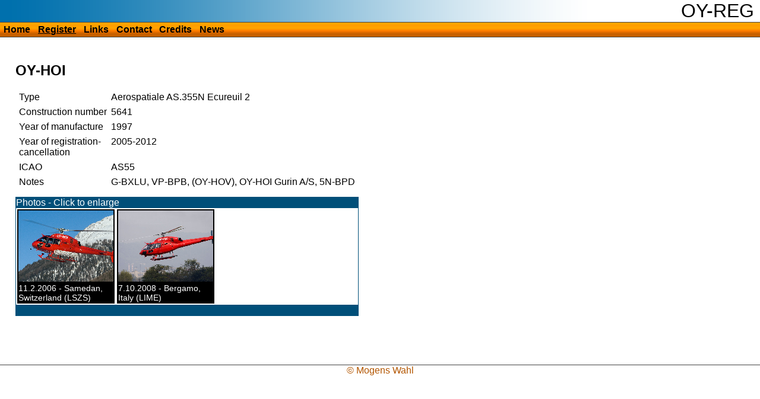

--- FILE ---
content_type: text/html; charset="UTF-8"
request_url: https://oy-reg.dk/register/4728.html
body_size: 1033
content:
<!DOCTYPE HTML>
<html>
<head>
<meta http-equiv="Content-Type" content="text/html; charset=UTF-8">
<link rel="stylesheet" media="screen" type="text/css" title="Stylesheet" href="/style/default.css">
<meta name="Robots" content="ALL">
<link rel="alternate" type="application/rss+xml" title="Aircraft updates" href="http://oy-reg.dk/xml/oyreg.rss" /><link rel="alternate" type="application/rss+xml" title="New images" href="http://oy-reg.dk/xml/images.rss" /><title>Danish register of civil aircraft - OY-HOI - Aerospatiale AS.355N Ecureuil 2</title><meta name="Title" content="Danish register of civil aircraft - OY-HOI"><meta name="Description" content="Information about OY-HOI, Aerospatiale AS.355N Ecureuil 2"><meta name="Keywords" content="fly, civilfly, aircrafts, danish, register,OY-HOI, Aerospatiale AS.355N Ecureuil 2"></head>
<body>
<div id="top"><h1>OY-REG</h1><div id="menu"><ul><li><a href="/" title="Home" accesskey="h">Home</a></li><li><a href="/register/" title="Register" accesskey="r" class="thisMenu">Register</a></li><li><a href="/links/" title="Links" accesskey="l">Links</a></li><li><a href="/contact/" title="Contact" accesskey="c">Contact</a></li><li><a href="/credits/" title="Credits" accesskey="r">Credits</a></li><li><a href="/news/" title="News" accesskey="n">News</a></li></ul></div></div><div id="main"><div class="flydata"><h1 class="flyheading">OY-HOI</h1><table cellspacing="5"><tr><td>Type</td><td>Aerospatiale AS.355N Ecureuil 2</td></tr><tr><td>Construction number</td><td>5641</td></tr><tr><td valign="top">Year of manufacture</td><td>1997</td></tr><tr><td valign="top">Year of registration-<br/>cancellation</td><td>2005-2012</td></tr><tr><td valign="top">ICAO</td><td>AS55</td></tr><tr><td valign="top">Notes</td><td>G-BXLU, VP-BPB, (OY-HOV), OY-HOI Gurin A/S, 5N-BPD</td></tr></table><div class="billeder"><div style="background-color:#004f79;color:white">Photos - Click to enlarge</div><div style="clear:left"><div class="flybillede 1"><div class="fbillede"><a href="/billeder/l17394.jpg" title="Photographer: Propfreak"><img src="/billeder/s17394.jpg" alt="OY-HOI at Samedan, Switzerland (LSZS)" /></a></div>11.2.2006 - Samedan, Switzerland (LSZS)</div><div class="flybillede 2"><div class="fbillede"><a href="/billeder/l12393.jpg" title="Photographer: Roberto Bianchi"><img src="/billeder/s12393.jpg" alt="OY-HOI at Bergamo, Italy (LIME)" /></a></div>7.10.2008 - Bergamo, Italy (LIME)</div></div><div style="clear:left; background-color:#004f79;color:white">&nbsp;</div></div></div></div><div id="bottom">&copy; Mogens Wahl</div>
</body>
</html>